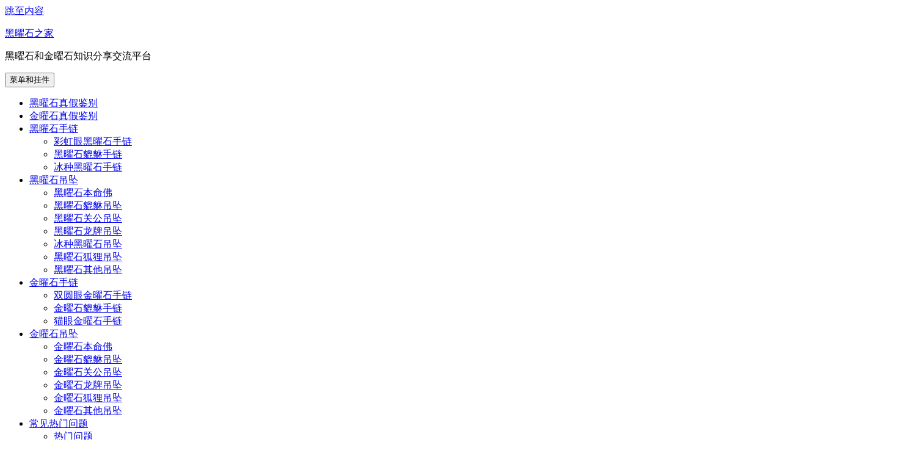

--- FILE ---
content_type: text/html; charset=UTF-8
request_url: https://www.hyshome.com/6548.html
body_size: 13381
content:
<!DOCTYPE html>
<html lang="zh-Hans" class="no-js">
<head>
	<meta charset="UTF-8">
	<meta name="viewport" content="width=device-width">
	<link rel="profile" href="https://gmpg.org/xfn/11">
	<link rel="pingback" href="https://www.hyshome.com/xmlrpc.php">
	<script>(function(html){html.className = html.className.replace(/\bno-js\b/,'js')})(document.documentElement);</script>
<title>龙龟的风水作用 &#8211; 黑曜石之家</title>
<meta name='robots' content='max-image-preview:large' />
<link rel="alternate" type="application/rss+xml" title="黑曜石之家 &raquo; Feed" href="https://www.hyshome.com/feed" />
<link rel="alternate" type="application/rss+xml" title="黑曜石之家 &raquo; 评论 Feed" href="https://www.hyshome.com/comments/feed" />
<link rel="alternate" type="application/rss+xml" title="黑曜石之家 &raquo; 龙龟的风水作用 评论 Feed" href="https://www.hyshome.com/6548.html/feed" />
<script>
window._wpemojiSettings = {"baseUrl":"https:\/\/s.w.org\/images\/core\/emoji\/15.0.3\/72x72\/","ext":".png","svgUrl":"https:\/\/s.w.org\/images\/core\/emoji\/15.0.3\/svg\/","svgExt":".svg","source":{"concatemoji":"https:\/\/www.hyshome.com\/wp-includes\/js\/wp-emoji-release.min.js?ver=6.5.7"}};
/*! This file is auto-generated */
!function(i,n){var o,s,e;function c(e){try{var t={supportTests:e,timestamp:(new Date).valueOf()};sessionStorage.setItem(o,JSON.stringify(t))}catch(e){}}function p(e,t,n){e.clearRect(0,0,e.canvas.width,e.canvas.height),e.fillText(t,0,0);var t=new Uint32Array(e.getImageData(0,0,e.canvas.width,e.canvas.height).data),r=(e.clearRect(0,0,e.canvas.width,e.canvas.height),e.fillText(n,0,0),new Uint32Array(e.getImageData(0,0,e.canvas.width,e.canvas.height).data));return t.every(function(e,t){return e===r[t]})}function u(e,t,n){switch(t){case"flag":return n(e,"\ud83c\udff3\ufe0f\u200d\u26a7\ufe0f","\ud83c\udff3\ufe0f\u200b\u26a7\ufe0f")?!1:!n(e,"\ud83c\uddfa\ud83c\uddf3","\ud83c\uddfa\u200b\ud83c\uddf3")&&!n(e,"\ud83c\udff4\udb40\udc67\udb40\udc62\udb40\udc65\udb40\udc6e\udb40\udc67\udb40\udc7f","\ud83c\udff4\u200b\udb40\udc67\u200b\udb40\udc62\u200b\udb40\udc65\u200b\udb40\udc6e\u200b\udb40\udc67\u200b\udb40\udc7f");case"emoji":return!n(e,"\ud83d\udc26\u200d\u2b1b","\ud83d\udc26\u200b\u2b1b")}return!1}function f(e,t,n){var r="undefined"!=typeof WorkerGlobalScope&&self instanceof WorkerGlobalScope?new OffscreenCanvas(300,150):i.createElement("canvas"),a=r.getContext("2d",{willReadFrequently:!0}),o=(a.textBaseline="top",a.font="600 32px Arial",{});return e.forEach(function(e){o[e]=t(a,e,n)}),o}function t(e){var t=i.createElement("script");t.src=e,t.defer=!0,i.head.appendChild(t)}"undefined"!=typeof Promise&&(o="wpEmojiSettingsSupports",s=["flag","emoji"],n.supports={everything:!0,everythingExceptFlag:!0},e=new Promise(function(e){i.addEventListener("DOMContentLoaded",e,{once:!0})}),new Promise(function(t){var n=function(){try{var e=JSON.parse(sessionStorage.getItem(o));if("object"==typeof e&&"number"==typeof e.timestamp&&(new Date).valueOf()<e.timestamp+604800&&"object"==typeof e.supportTests)return e.supportTests}catch(e){}return null}();if(!n){if("undefined"!=typeof Worker&&"undefined"!=typeof OffscreenCanvas&&"undefined"!=typeof URL&&URL.createObjectURL&&"undefined"!=typeof Blob)try{var e="postMessage("+f.toString()+"("+[JSON.stringify(s),u.toString(),p.toString()].join(",")+"));",r=new Blob([e],{type:"text/javascript"}),a=new Worker(URL.createObjectURL(r),{name:"wpTestEmojiSupports"});return void(a.onmessage=function(e){c(n=e.data),a.terminate(),t(n)})}catch(e){}c(n=f(s,u,p))}t(n)}).then(function(e){for(var t in e)n.supports[t]=e[t],n.supports.everything=n.supports.everything&&n.supports[t],"flag"!==t&&(n.supports.everythingExceptFlag=n.supports.everythingExceptFlag&&n.supports[t]);n.supports.everythingExceptFlag=n.supports.everythingExceptFlag&&!n.supports.flag,n.DOMReady=!1,n.readyCallback=function(){n.DOMReady=!0}}).then(function(){return e}).then(function(){var e;n.supports.everything||(n.readyCallback(),(e=n.source||{}).concatemoji?t(e.concatemoji):e.wpemoji&&e.twemoji&&(t(e.twemoji),t(e.wpemoji)))}))}((window,document),window._wpemojiSettings);
</script>
<style id='wp-emoji-styles-inline-css'>

	img.wp-smiley, img.emoji {
		display: inline !important;
		border: none !important;
		box-shadow: none !important;
		height: 1em !important;
		width: 1em !important;
		margin: 0 0.07em !important;
		vertical-align: -0.1em !important;
		background: none !important;
		padding: 0 !important;
	}
</style>
<link rel='stylesheet' id='wp-block-library-css' href='https://www.hyshome.com/wp-includes/css/dist/block-library/style.min.css?ver=6.5.7' media='all' />
<style id='wp-block-library-theme-inline-css'>
.wp-block-audio figcaption{color:#555;font-size:13px;text-align:center}.is-dark-theme .wp-block-audio figcaption{color:#ffffffa6}.wp-block-audio{margin:0 0 1em}.wp-block-code{border:1px solid #ccc;border-radius:4px;font-family:Menlo,Consolas,monaco,monospace;padding:.8em 1em}.wp-block-embed figcaption{color:#555;font-size:13px;text-align:center}.is-dark-theme .wp-block-embed figcaption{color:#ffffffa6}.wp-block-embed{margin:0 0 1em}.blocks-gallery-caption{color:#555;font-size:13px;text-align:center}.is-dark-theme .blocks-gallery-caption{color:#ffffffa6}.wp-block-image figcaption{color:#555;font-size:13px;text-align:center}.is-dark-theme .wp-block-image figcaption{color:#ffffffa6}.wp-block-image{margin:0 0 1em}.wp-block-pullquote{border-bottom:4px solid;border-top:4px solid;color:currentColor;margin-bottom:1.75em}.wp-block-pullquote cite,.wp-block-pullquote footer,.wp-block-pullquote__citation{color:currentColor;font-size:.8125em;font-style:normal;text-transform:uppercase}.wp-block-quote{border-left:.25em solid;margin:0 0 1.75em;padding-left:1em}.wp-block-quote cite,.wp-block-quote footer{color:currentColor;font-size:.8125em;font-style:normal;position:relative}.wp-block-quote.has-text-align-right{border-left:none;border-right:.25em solid;padding-left:0;padding-right:1em}.wp-block-quote.has-text-align-center{border:none;padding-left:0}.wp-block-quote.is-large,.wp-block-quote.is-style-large,.wp-block-quote.is-style-plain{border:none}.wp-block-search .wp-block-search__label{font-weight:700}.wp-block-search__button{border:1px solid #ccc;padding:.375em .625em}:where(.wp-block-group.has-background){padding:1.25em 2.375em}.wp-block-separator.has-css-opacity{opacity:.4}.wp-block-separator{border:none;border-bottom:2px solid;margin-left:auto;margin-right:auto}.wp-block-separator.has-alpha-channel-opacity{opacity:1}.wp-block-separator:not(.is-style-wide):not(.is-style-dots){width:100px}.wp-block-separator.has-background:not(.is-style-dots){border-bottom:none;height:1px}.wp-block-separator.has-background:not(.is-style-wide):not(.is-style-dots){height:2px}.wp-block-table{margin:0 0 1em}.wp-block-table td,.wp-block-table th{word-break:normal}.wp-block-table figcaption{color:#555;font-size:13px;text-align:center}.is-dark-theme .wp-block-table figcaption{color:#ffffffa6}.wp-block-video figcaption{color:#555;font-size:13px;text-align:center}.is-dark-theme .wp-block-video figcaption{color:#ffffffa6}.wp-block-video{margin:0 0 1em}.wp-block-template-part.has-background{margin-bottom:0;margin-top:0;padding:1.25em 2.375em}
</style>
<style id='classic-theme-styles-inline-css'>
/*! This file is auto-generated */
.wp-block-button__link{color:#fff;background-color:#32373c;border-radius:9999px;box-shadow:none;text-decoration:none;padding:calc(.667em + 2px) calc(1.333em + 2px);font-size:1.125em}.wp-block-file__button{background:#32373c;color:#fff;text-decoration:none}
</style>
<style id='global-styles-inline-css'>
body{--wp--preset--color--black: #000000;--wp--preset--color--cyan-bluish-gray: #abb8c3;--wp--preset--color--white: #fff;--wp--preset--color--pale-pink: #f78da7;--wp--preset--color--vivid-red: #cf2e2e;--wp--preset--color--luminous-vivid-orange: #ff6900;--wp--preset--color--luminous-vivid-amber: #fcb900;--wp--preset--color--light-green-cyan: #7bdcb5;--wp--preset--color--vivid-green-cyan: #00d084;--wp--preset--color--pale-cyan-blue: #8ed1fc;--wp--preset--color--vivid-cyan-blue: #0693e3;--wp--preset--color--vivid-purple: #9b51e0;--wp--preset--color--dark-gray: #111;--wp--preset--color--light-gray: #f1f1f1;--wp--preset--color--yellow: #f4ca16;--wp--preset--color--dark-brown: #352712;--wp--preset--color--medium-pink: #e53b51;--wp--preset--color--light-pink: #ffe5d1;--wp--preset--color--dark-purple: #2e2256;--wp--preset--color--purple: #674970;--wp--preset--color--blue-gray: #22313f;--wp--preset--color--bright-blue: #55c3dc;--wp--preset--color--light-blue: #e9f2f9;--wp--preset--gradient--vivid-cyan-blue-to-vivid-purple: linear-gradient(135deg,rgba(6,147,227,1) 0%,rgb(155,81,224) 100%);--wp--preset--gradient--light-green-cyan-to-vivid-green-cyan: linear-gradient(135deg,rgb(122,220,180) 0%,rgb(0,208,130) 100%);--wp--preset--gradient--luminous-vivid-amber-to-luminous-vivid-orange: linear-gradient(135deg,rgba(252,185,0,1) 0%,rgba(255,105,0,1) 100%);--wp--preset--gradient--luminous-vivid-orange-to-vivid-red: linear-gradient(135deg,rgba(255,105,0,1) 0%,rgb(207,46,46) 100%);--wp--preset--gradient--very-light-gray-to-cyan-bluish-gray: linear-gradient(135deg,rgb(238,238,238) 0%,rgb(169,184,195) 100%);--wp--preset--gradient--cool-to-warm-spectrum: linear-gradient(135deg,rgb(74,234,220) 0%,rgb(151,120,209) 20%,rgb(207,42,186) 40%,rgb(238,44,130) 60%,rgb(251,105,98) 80%,rgb(254,248,76) 100%);--wp--preset--gradient--blush-light-purple: linear-gradient(135deg,rgb(255,206,236) 0%,rgb(152,150,240) 100%);--wp--preset--gradient--blush-bordeaux: linear-gradient(135deg,rgb(254,205,165) 0%,rgb(254,45,45) 50%,rgb(107,0,62) 100%);--wp--preset--gradient--luminous-dusk: linear-gradient(135deg,rgb(255,203,112) 0%,rgb(199,81,192) 50%,rgb(65,88,208) 100%);--wp--preset--gradient--pale-ocean: linear-gradient(135deg,rgb(255,245,203) 0%,rgb(182,227,212) 50%,rgb(51,167,181) 100%);--wp--preset--gradient--electric-grass: linear-gradient(135deg,rgb(202,248,128) 0%,rgb(113,206,126) 100%);--wp--preset--gradient--midnight: linear-gradient(135deg,rgb(2,3,129) 0%,rgb(40,116,252) 100%);--wp--preset--gradient--dark-gray-gradient-gradient: linear-gradient(90deg, rgba(17,17,17,1) 0%, rgba(42,42,42,1) 100%);--wp--preset--gradient--light-gray-gradient: linear-gradient(90deg, rgba(241,241,241,1) 0%, rgba(215,215,215,1) 100%);--wp--preset--gradient--white-gradient: linear-gradient(90deg, rgba(255,255,255,1) 0%, rgba(230,230,230,1) 100%);--wp--preset--gradient--yellow-gradient: linear-gradient(90deg, rgba(244,202,22,1) 0%, rgba(205,168,10,1) 100%);--wp--preset--gradient--dark-brown-gradient: linear-gradient(90deg, rgba(53,39,18,1) 0%, rgba(91,67,31,1) 100%);--wp--preset--gradient--medium-pink-gradient: linear-gradient(90deg, rgba(229,59,81,1) 0%, rgba(209,28,51,1) 100%);--wp--preset--gradient--light-pink-gradient: linear-gradient(90deg, rgba(255,229,209,1) 0%, rgba(255,200,158,1) 100%);--wp--preset--gradient--dark-purple-gradient: linear-gradient(90deg, rgba(46,34,86,1) 0%, rgba(66,48,123,1) 100%);--wp--preset--gradient--purple-gradient: linear-gradient(90deg, rgba(103,73,112,1) 0%, rgba(131,93,143,1) 100%);--wp--preset--gradient--blue-gray-gradient: linear-gradient(90deg, rgba(34,49,63,1) 0%, rgba(52,75,96,1) 100%);--wp--preset--gradient--bright-blue-gradient: linear-gradient(90deg, rgba(85,195,220,1) 0%, rgba(43,180,211,1) 100%);--wp--preset--gradient--light-blue-gradient: linear-gradient(90deg, rgba(233,242,249,1) 0%, rgba(193,218,238,1) 100%);--wp--preset--font-size--small: 13px;--wp--preset--font-size--medium: 20px;--wp--preset--font-size--large: 36px;--wp--preset--font-size--x-large: 42px;--wp--preset--spacing--20: 0.44rem;--wp--preset--spacing--30: 0.67rem;--wp--preset--spacing--40: 1rem;--wp--preset--spacing--50: 1.5rem;--wp--preset--spacing--60: 2.25rem;--wp--preset--spacing--70: 3.38rem;--wp--preset--spacing--80: 5.06rem;--wp--preset--shadow--natural: 6px 6px 9px rgba(0, 0, 0, 0.2);--wp--preset--shadow--deep: 12px 12px 50px rgba(0, 0, 0, 0.4);--wp--preset--shadow--sharp: 6px 6px 0px rgba(0, 0, 0, 0.2);--wp--preset--shadow--outlined: 6px 6px 0px -3px rgba(255, 255, 255, 1), 6px 6px rgba(0, 0, 0, 1);--wp--preset--shadow--crisp: 6px 6px 0px rgba(0, 0, 0, 1);}:where(.is-layout-flex){gap: 0.5em;}:where(.is-layout-grid){gap: 0.5em;}body .is-layout-flex{display: flex;}body .is-layout-flex{flex-wrap: wrap;align-items: center;}body .is-layout-flex > *{margin: 0;}body .is-layout-grid{display: grid;}body .is-layout-grid > *{margin: 0;}:where(.wp-block-columns.is-layout-flex){gap: 2em;}:where(.wp-block-columns.is-layout-grid){gap: 2em;}:where(.wp-block-post-template.is-layout-flex){gap: 1.25em;}:where(.wp-block-post-template.is-layout-grid){gap: 1.25em;}.has-black-color{color: var(--wp--preset--color--black) !important;}.has-cyan-bluish-gray-color{color: var(--wp--preset--color--cyan-bluish-gray) !important;}.has-white-color{color: var(--wp--preset--color--white) !important;}.has-pale-pink-color{color: var(--wp--preset--color--pale-pink) !important;}.has-vivid-red-color{color: var(--wp--preset--color--vivid-red) !important;}.has-luminous-vivid-orange-color{color: var(--wp--preset--color--luminous-vivid-orange) !important;}.has-luminous-vivid-amber-color{color: var(--wp--preset--color--luminous-vivid-amber) !important;}.has-light-green-cyan-color{color: var(--wp--preset--color--light-green-cyan) !important;}.has-vivid-green-cyan-color{color: var(--wp--preset--color--vivid-green-cyan) !important;}.has-pale-cyan-blue-color{color: var(--wp--preset--color--pale-cyan-blue) !important;}.has-vivid-cyan-blue-color{color: var(--wp--preset--color--vivid-cyan-blue) !important;}.has-vivid-purple-color{color: var(--wp--preset--color--vivid-purple) !important;}.has-black-background-color{background-color: var(--wp--preset--color--black) !important;}.has-cyan-bluish-gray-background-color{background-color: var(--wp--preset--color--cyan-bluish-gray) !important;}.has-white-background-color{background-color: var(--wp--preset--color--white) !important;}.has-pale-pink-background-color{background-color: var(--wp--preset--color--pale-pink) !important;}.has-vivid-red-background-color{background-color: var(--wp--preset--color--vivid-red) !important;}.has-luminous-vivid-orange-background-color{background-color: var(--wp--preset--color--luminous-vivid-orange) !important;}.has-luminous-vivid-amber-background-color{background-color: var(--wp--preset--color--luminous-vivid-amber) !important;}.has-light-green-cyan-background-color{background-color: var(--wp--preset--color--light-green-cyan) !important;}.has-vivid-green-cyan-background-color{background-color: var(--wp--preset--color--vivid-green-cyan) !important;}.has-pale-cyan-blue-background-color{background-color: var(--wp--preset--color--pale-cyan-blue) !important;}.has-vivid-cyan-blue-background-color{background-color: var(--wp--preset--color--vivid-cyan-blue) !important;}.has-vivid-purple-background-color{background-color: var(--wp--preset--color--vivid-purple) !important;}.has-black-border-color{border-color: var(--wp--preset--color--black) !important;}.has-cyan-bluish-gray-border-color{border-color: var(--wp--preset--color--cyan-bluish-gray) !important;}.has-white-border-color{border-color: var(--wp--preset--color--white) !important;}.has-pale-pink-border-color{border-color: var(--wp--preset--color--pale-pink) !important;}.has-vivid-red-border-color{border-color: var(--wp--preset--color--vivid-red) !important;}.has-luminous-vivid-orange-border-color{border-color: var(--wp--preset--color--luminous-vivid-orange) !important;}.has-luminous-vivid-amber-border-color{border-color: var(--wp--preset--color--luminous-vivid-amber) !important;}.has-light-green-cyan-border-color{border-color: var(--wp--preset--color--light-green-cyan) !important;}.has-vivid-green-cyan-border-color{border-color: var(--wp--preset--color--vivid-green-cyan) !important;}.has-pale-cyan-blue-border-color{border-color: var(--wp--preset--color--pale-cyan-blue) !important;}.has-vivid-cyan-blue-border-color{border-color: var(--wp--preset--color--vivid-cyan-blue) !important;}.has-vivid-purple-border-color{border-color: var(--wp--preset--color--vivid-purple) !important;}.has-vivid-cyan-blue-to-vivid-purple-gradient-background{background: var(--wp--preset--gradient--vivid-cyan-blue-to-vivid-purple) !important;}.has-light-green-cyan-to-vivid-green-cyan-gradient-background{background: var(--wp--preset--gradient--light-green-cyan-to-vivid-green-cyan) !important;}.has-luminous-vivid-amber-to-luminous-vivid-orange-gradient-background{background: var(--wp--preset--gradient--luminous-vivid-amber-to-luminous-vivid-orange) !important;}.has-luminous-vivid-orange-to-vivid-red-gradient-background{background: var(--wp--preset--gradient--luminous-vivid-orange-to-vivid-red) !important;}.has-very-light-gray-to-cyan-bluish-gray-gradient-background{background: var(--wp--preset--gradient--very-light-gray-to-cyan-bluish-gray) !important;}.has-cool-to-warm-spectrum-gradient-background{background: var(--wp--preset--gradient--cool-to-warm-spectrum) !important;}.has-blush-light-purple-gradient-background{background: var(--wp--preset--gradient--blush-light-purple) !important;}.has-blush-bordeaux-gradient-background{background: var(--wp--preset--gradient--blush-bordeaux) !important;}.has-luminous-dusk-gradient-background{background: var(--wp--preset--gradient--luminous-dusk) !important;}.has-pale-ocean-gradient-background{background: var(--wp--preset--gradient--pale-ocean) !important;}.has-electric-grass-gradient-background{background: var(--wp--preset--gradient--electric-grass) !important;}.has-midnight-gradient-background{background: var(--wp--preset--gradient--midnight) !important;}.has-small-font-size{font-size: var(--wp--preset--font-size--small) !important;}.has-medium-font-size{font-size: var(--wp--preset--font-size--medium) !important;}.has-large-font-size{font-size: var(--wp--preset--font-size--large) !important;}.has-x-large-font-size{font-size: var(--wp--preset--font-size--x-large) !important;}
.wp-block-navigation a:where(:not(.wp-element-button)){color: inherit;}
:where(.wp-block-post-template.is-layout-flex){gap: 1.25em;}:where(.wp-block-post-template.is-layout-grid){gap: 1.25em;}
:where(.wp-block-columns.is-layout-flex){gap: 2em;}:where(.wp-block-columns.is-layout-grid){gap: 2em;}
.wp-block-pullquote{font-size: 1.5em;line-height: 1.6;}
</style>
<link rel='stylesheet' id='twentyfifteen-fonts-css' href='https://www.hyshome.com/wp-content/themes/twentyfifteen/assets/fonts/noto-sans-plus-noto-serif-plus-inconsolata.css?ver=20230328' media='all' />
<link rel='stylesheet' id='genericons-css' href='https://www.hyshome.com/wp-content/themes/twentyfifteen/genericons/genericons.css?ver=20201026' media='all' />
<link rel='stylesheet' id='twentyfifteen-style-css' href='https://www.hyshome.com/wp-content/themes/twentyfifteen/style.css?ver=20240716' media='all' />
<link rel='stylesheet' id='twentyfifteen-block-style-css' href='https://www.hyshome.com/wp-content/themes/twentyfifteen/css/blocks.css?ver=20240609' media='all' />
<script src="https://www.hyshome.com/wp-includes/js/jquery/jquery.min.js?ver=3.7.1" id="jquery-core-js"></script>
<script src="https://www.hyshome.com/wp-includes/js/jquery/jquery-migrate.min.js?ver=3.4.1" id="jquery-migrate-js"></script>
<script id="twentyfifteen-script-js-extra">
var screenReaderText = {"expand":"<span class=\"screen-reader-text\">\u5c55\u5f00\u5b50\u83dc\u5355<\/span>","collapse":"<span class=\"screen-reader-text\">\u6298\u53e0\u5b50\u83dc\u5355<\/span>"};
</script>
<script src="https://www.hyshome.com/wp-content/themes/twentyfifteen/js/functions.js?ver=20221101" id="twentyfifteen-script-js" defer data-wp-strategy="defer"></script>
<link rel="https://api.w.org/" href="https://www.hyshome.com/wp-json/" /><link rel="alternate" type="application/json" href="https://www.hyshome.com/wp-json/wp/v2/posts/6548" /><link rel="EditURI" type="application/rsd+xml" title="RSD" href="https://www.hyshome.com/xmlrpc.php?rsd" />
<meta name="generator" content="WordPress 6.5.7" />
<link rel="canonical" href="https://www.hyshome.com/6548.html" />
<link rel='shortlink' href='https://www.hyshome.com/?p=6548' />
<link rel="alternate" type="application/json+oembed" href="https://www.hyshome.com/wp-json/oembed/1.0/embed?url=https%3A%2F%2Fwww.hyshome.com%2F6548.html" />
<link rel="alternate" type="text/xml+oembed" href="https://www.hyshome.com/wp-json/oembed/1.0/embed?url=https%3A%2F%2Fwww.hyshome.com%2F6548.html&#038;format=xml" />



<script>
var _hmt = _hmt || [];
(function() {
  var hm = document.createElement("script");
  hm.src = "https://hm.baidu.com/hm.js?5bd5a7d0772f28bd60719d999501dddc";
  var s = document.getElementsByTagName("script")[0]; 
  s.parentNode.insertBefore(hm, s);
})();
</script>





</head>

<body class="post-template-default single single-post postid-6548 single-format-standard wp-embed-responsive">
<div id="page" class="hfeed site">
	<a class="skip-link screen-reader-text" href="#content">
		跳至内容	</a>

	<div id="sidebar" class="sidebar">
		<header id="masthead" class="site-header">
			<div class="site-branding">
										<p class="site-title"><a href="https://www.hyshome.com/" rel="home">黑曜石之家</a></p>
												<p class="site-description">黑曜石和金曜石知识分享交流平台</p>
										<button class="secondary-toggle">菜单和挂件</button>
			</div><!-- .site-branding -->
		</header><!-- .site-header -->

			<div id="secondary" class="secondary">

					<nav id="site-navigation" class="main-navigation">
				<div class="menu-%e9%a6%96%e9%a1%b5-container"><ul id="menu-%e9%a6%96%e9%a1%b5" class="nav-menu"><li id="menu-item-9617" class="menu-item menu-item-type-custom menu-item-object-custom menu-item-9617"><a href="http://www.hyshome.com/hysidentify">黑曜石真假鉴别</a></li>
<li id="menu-item-186" class="menu-item menu-item-type-taxonomy menu-item-object-category menu-item-186"><a href="https://www.hyshome.com/jysjbff">金曜石真假鉴别</a></li>
<li id="menu-item-97" class="menu-item menu-item-type-taxonomy menu-item-object-category menu-item-has-children menu-item-97"><a href="https://www.hyshome.com/hyssl">黑曜石手链</a>
<ul class="sub-menu">
	<li id="menu-item-177" class="menu-item menu-item-type-taxonomy menu-item-object-category menu-item-177"><a href="https://www.hyshome.com/hyssl/chyhyssl">彩虹眼黑曜石手链</a></li>
	<li id="menu-item-163" class="menu-item menu-item-type-taxonomy menu-item-object-category menu-item-163"><a href="https://www.hyshome.com/hyssl/hyspxsl">黑曜石貔貅手链</a></li>
	<li id="menu-item-162" class="menu-item menu-item-type-taxonomy menu-item-object-category menu-item-162"><a href="https://www.hyshome.com/hyssl/bzhyssl">冰种黑曜石手链</a></li>
</ul>
</li>
<li id="menu-item-98" class="menu-item menu-item-type-taxonomy menu-item-object-category current-post-ancestor menu-item-has-children menu-item-98"><a href="https://www.hyshome.com/hysdz">黑曜石吊坠</a>
<ul class="sub-menu">
	<li id="menu-item-158" class="menu-item menu-item-type-taxonomy menu-item-object-category menu-item-158"><a href="https://www.hyshome.com/hysdz/hysbmf">黑曜石本命佛</a></li>
	<li id="menu-item-160" class="menu-item menu-item-type-taxonomy menu-item-object-category menu-item-160"><a href="https://www.hyshome.com/hysdz/hyspxdz">黑曜石貔貅吊坠</a></li>
	<li id="menu-item-156" class="menu-item menu-item-type-taxonomy menu-item-object-category current-post-ancestor current-menu-parent current-post-parent menu-item-156"><a href="https://www.hyshome.com/hysdz/hysggdz">黑曜石关公吊坠</a></li>
	<li id="menu-item-161" class="menu-item menu-item-type-taxonomy menu-item-object-category menu-item-161"><a href="https://www.hyshome.com/hysdz/hyslpdz">黑曜石龙牌吊坠</a></li>
	<li id="menu-item-155" class="menu-item menu-item-type-taxonomy menu-item-object-category menu-item-155"><a href="https://www.hyshome.com/hysdz/bzhysdz">冰种黑曜石吊坠</a></li>
	<li id="menu-item-159" class="menu-item menu-item-type-taxonomy menu-item-object-category menu-item-159"><a href="https://www.hyshome.com/hysdz/hyshldz">黑曜石狐狸吊坠</a></li>
	<li id="menu-item-157" class="menu-item menu-item-type-taxonomy menu-item-object-category menu-item-157"><a href="https://www.hyshome.com/hysdz/hysqtdz">黑曜石其他吊坠</a></li>
</ul>
</li>
<li id="menu-item-100" class="menu-item menu-item-type-taxonomy menu-item-object-category menu-item-has-children menu-item-100"><a href="https://www.hyshome.com/jyssl">金曜石手链</a>
<ul class="sub-menu">
	<li id="menu-item-199" class="menu-item menu-item-type-taxonomy menu-item-object-category menu-item-199"><a href="https://www.hyshome.com/jyssl/syyjyssl">双圆眼金曜石手链</a></li>
	<li id="menu-item-171" class="menu-item menu-item-type-taxonomy menu-item-object-category menu-item-171"><a href="https://www.hyshome.com/jyssl/jyspxsl">金曜石貔貅手链</a></li>
	<li id="menu-item-170" class="menu-item menu-item-type-taxonomy menu-item-object-category menu-item-170"><a href="https://www.hyshome.com/jyssl/myjyssl">猫眼金曜石手链</a></li>
</ul>
</li>
<li id="menu-item-99" class="menu-item menu-item-type-taxonomy menu-item-object-category menu-item-has-children menu-item-99"><a href="https://www.hyshome.com/jysdz">金曜石吊坠</a>
<ul class="sub-menu">
	<li id="menu-item-166" class="menu-item menu-item-type-taxonomy menu-item-object-category menu-item-166"><a href="https://www.hyshome.com/jysdz/jysbmf">金曜石本命佛</a></li>
	<li id="menu-item-168" class="menu-item menu-item-type-taxonomy menu-item-object-category menu-item-168"><a href="https://www.hyshome.com/jysdz/jyspxdz">金曜石貔貅吊坠</a></li>
	<li id="menu-item-164" class="menu-item menu-item-type-taxonomy menu-item-object-category menu-item-164"><a href="https://www.hyshome.com/jysdz/jysggdz">金曜石关公吊坠</a></li>
	<li id="menu-item-169" class="menu-item menu-item-type-taxonomy menu-item-object-category menu-item-169"><a href="https://www.hyshome.com/jysdz/jyslpdz">金曜石龙牌吊坠</a></li>
	<li id="menu-item-167" class="menu-item menu-item-type-taxonomy menu-item-object-category menu-item-167"><a href="https://www.hyshome.com/jysdz/jyshldz">金曜石狐狸吊坠</a></li>
	<li id="menu-item-165" class="menu-item menu-item-type-taxonomy menu-item-object-category menu-item-165"><a href="https://www.hyshome.com/jysdz/jysqtdz">金曜石其他吊坠</a></li>
</ul>
</li>
<li id="menu-item-196" class="menu-item menu-item-type-taxonomy menu-item-object-category menu-item-has-children menu-item-196"><a href="https://www.hyshome.com/cjrmwt">常见热门问题</a>
<ul class="sub-menu">
	<li id="menu-item-1363" class="menu-item menu-item-type-taxonomy menu-item-object-category menu-item-1363"><a href="https://www.hyshome.com/cjrmwt/qtrmwt">热门问题</a></li>
	<li id="menu-item-248" class="menu-item menu-item-type-taxonomy menu-item-object-category menu-item-248"><a href="https://www.hyshome.com/cjrmwt/pdzysx">黑曜石佩戴禁忌</a></li>
	<li id="menu-item-184" class="menu-item menu-item-type-taxonomy menu-item-object-category menu-item-184"><a href="https://www.hyshome.com/cjrmwt/hysxc">黑曜石消磁净化方法</a></li>
	<li id="menu-item-200" class="menu-item menu-item-type-taxonomy menu-item-object-category menu-item-200"><a href="https://www.hyshome.com/cjrmwt/jysxc">金曜石消磁净化方法</a></li>
	<li id="menu-item-198" class="menu-item menu-item-type-taxonomy menu-item-object-category menu-item-198"><a href="https://www.hyshome.com/cjrmwt/hysgnhzy">黑曜石的功能和作用</a></li>
	<li id="menu-item-197" class="menu-item menu-item-type-taxonomy menu-item-object-category menu-item-197"><a href="https://www.hyshome.com/cjrmwt/jysdgnhzy">金曜石的功能和作用</a></li>
</ul>
</li>
</ul></div>			</nav><!-- .main-navigation -->
		
		
					<div id="widget-area" class="widget-area" role="complementary">
				<aside id="search-2" class="widget widget_search"><form role="search" method="get" class="search-form" action="https://www.hyshome.com/">
				<label>
					<span class="screen-reader-text">搜索：</span>
					<input type="search" class="search-field" placeholder="搜索&hellip;" value="" name="s" />
				</label>
				<input type="submit" class="search-submit screen-reader-text" value="搜索" />
			</form></aside>
		<aside id="recent-posts-2" class="widget widget_recent_entries">
		<h2 class="widget-title">近期文章</h2><nav aria-label="近期文章">
		<ul>
											<li>
					<a href="https://www.hyshome.com/2418.html">10种手串文玩的寓意祈福</a>
									</li>
											<li>
					<a href="https://www.hyshome.com/2346.html">十二星座开运水晶 选择适合自己的守护石</a>
									</li>
											<li>
					<a href="https://www.hyshome.com/2342.html">水晶旺运的方法</a>
									</li>
											<li>
					<a href="https://www.hyshome.com/2352.html">水晶旺运的方法大全 快点分享吧</a>
									</li>
											<li>
					<a href="https://www.hyshome.com/2950.html">水晶与人体七脉轮的对应</a>
									</li>
					</ul>

		</nav></aside><aside id="archives-2" class="widget widget_archive"><h2 class="widget-title">归档</h2><nav aria-label="归档">
			<ul>
					<li><a href='https://www.hyshome.com/date/2023/05'>2023 年 5 月</a></li>
	<li><a href='https://www.hyshome.com/date/2021/06'>2021 年 6 月</a></li>
	<li><a href='https://www.hyshome.com/date/2021/05'>2021 年 5 月</a></li>
	<li><a href='https://www.hyshome.com/date/2021/04'>2021 年 4 月</a></li>
	<li><a href='https://www.hyshome.com/date/2021/03'>2021 年 3 月</a></li>
	<li><a href='https://www.hyshome.com/date/2021/02'>2021 年 2 月</a></li>
	<li><a href='https://www.hyshome.com/date/2021/01'>2021 年 1 月</a></li>
	<li><a href='https://www.hyshome.com/date/2020/12'>2020 年 12 月</a></li>
	<li><a href='https://www.hyshome.com/date/2020/11'>2020 年 11 月</a></li>
	<li><a href='https://www.hyshome.com/date/2020/10'>2020 年 10 月</a></li>
	<li><a href='https://www.hyshome.com/date/2020/09'>2020 年 9 月</a></li>
	<li><a href='https://www.hyshome.com/date/2020/08'>2020 年 8 月</a></li>
	<li><a href='https://www.hyshome.com/date/2020/07'>2020 年 7 月</a></li>
	<li><a href='https://www.hyshome.com/date/2019/11'>2019 年 11 月</a></li>
	<li><a href='https://www.hyshome.com/date/2019/10'>2019 年 10 月</a></li>
	<li><a href='https://www.hyshome.com/date/2019/09'>2019 年 9 月</a></li>
	<li><a href='https://www.hyshome.com/date/2019/04'>2019 年 4 月</a></li>
	<li><a href='https://www.hyshome.com/date/2019/01'>2019 年 1 月</a></li>
	<li><a href='https://www.hyshome.com/date/2018/12'>2018 年 12 月</a></li>
	<li><a href='https://www.hyshome.com/date/2018/11'>2018 年 11 月</a></li>
	<li><a href='https://www.hyshome.com/date/2018/08'>2018 年 8 月</a></li>
	<li><a href='https://www.hyshome.com/date/2018/07'>2018 年 7 月</a></li>
	<li><a href='https://www.hyshome.com/date/2018/06'>2018 年 6 月</a></li>
	<li><a href='https://www.hyshome.com/date/2018/05'>2018 年 5 月</a></li>
	<li><a href='https://www.hyshome.com/date/2018/04'>2018 年 4 月</a></li>
	<li><a href='https://www.hyshome.com/date/2018/03'>2018 年 3 月</a></li>
			</ul>

			</nav></aside><aside id="categories-2" class="widget widget_categories"><h2 class="widget-title">分类</h2><nav aria-label="分类">
			<ul>
					<li class="cat-item cat-item-1"><a href="https://www.hyshome.com/all">全部分类</a>
</li>
	<li class="cat-item cat-item-34"><a href="https://www.hyshome.com/hysdz/bzhysdz">冰种黑曜石吊坠</a>
</li>
	<li class="cat-item cat-item-24"><a href="https://www.hyshome.com/hyssl/bzhyssl">冰种黑曜石手链</a>
</li>
	<li class="cat-item cat-item-64"><a href="https://www.hyshome.com/jyssl/syyjyssl">双圆眼金曜石手链</a>
</li>
	<li class="cat-item cat-item-65"><a href="https://www.hyshome.com/cjrmwt">常见热门问题</a>
</li>
	<li class="cat-item cat-item-39"><a href="https://www.hyshome.com/hyssl/chyhyssl">彩虹眼黑曜石手链</a>
</li>
	<li class="cat-item cat-item-83"><a href="https://www.hyshome.com/cjrmwt/qtrmwt">热门问题</a>
</li>
	<li class="cat-item cat-item-25"><a href="https://www.hyshome.com/jyssl/myjyssl">猫眼金曜石手链</a>
</li>
	<li class="cat-item cat-item-97"><a href="https://www.hyshome.com/sp">视频</a>
</li>
	<li class="cat-item cat-item-33"><a href="https://www.hyshome.com/jysdz/jysggdz">金曜石关公吊坠</a>
</li>
	<li class="cat-item cat-item-37"><a href="https://www.hyshome.com/jysdz/jysqtdz">金曜石其他吊坠</a>
</li>
	<li class="cat-item cat-item-11"><a href="https://www.hyshome.com/jyssl">金曜石手链</a>
</li>
	<li class="cat-item cat-item-29"><a href="https://www.hyshome.com/jysdz/jysbmf">金曜石本命佛</a>
</li>
	<li class="cat-item cat-item-68"><a href="https://www.hyshome.com/cjrmwt/jysxc">金曜石消磁净化方法</a>
</li>
	<li class="cat-item cat-item-27"><a href="https://www.hyshome.com/jysdz/jyshldz">金曜石狐狸吊坠</a>
</li>
	<li class="cat-item cat-item-67"><a href="https://www.hyshome.com/cjrmwt/jysdgnhzy">金曜石的功能和作用</a>
</li>
	<li class="cat-item cat-item-62"><a href="https://www.hyshome.com/jysjbff">金曜石真假鉴别</a>
</li>
	<li class="cat-item cat-item-31"><a href="https://www.hyshome.com/jysdz/jyspxdz">金曜石貔貅吊坠</a>
</li>
	<li class="cat-item cat-item-23"><a href="https://www.hyshome.com/jyssl/jyspxsl">金曜石貔貅手链</a>
</li>
	<li class="cat-item cat-item-36"><a href="https://www.hyshome.com/jysdz/jyslpdz">金曜石龙牌吊坠</a>
</li>
	<li class="cat-item cat-item-80"><a href="https://www.hyshome.com/cjrmwt/pdzysx">黑曜石佩戴禁忌</a>
</li>
	<li class="cat-item cat-item-32"><a href="https://www.hyshome.com/hysdz/hysggdz">黑曜石关公吊坠</a>
</li>
	<li class="cat-item cat-item-38"><a href="https://www.hyshome.com/hysdz/hysqtdz">黑曜石其他吊坠</a>
</li>
	<li class="cat-item cat-item-28"><a href="https://www.hyshome.com/hysdz/hysbmf">黑曜石本命佛</a>
</li>
	<li class="cat-item cat-item-59"><a href="https://www.hyshome.com/cjrmwt/hysxc">黑曜石消磁净化方法</a>
</li>
	<li class="cat-item cat-item-26"><a href="https://www.hyshome.com/hysdz/hyshldz">黑曜石狐狸吊坠</a>
</li>
	<li class="cat-item cat-item-66"><a href="https://www.hyshome.com/cjrmwt/hysgnhzy">黑曜石的功能和作用</a>
</li>
	<li class="cat-item cat-item-61"><a href="https://www.hyshome.com/hysjbff">黑曜石真假鉴别</a>
</li>
	<li class="cat-item cat-item-30"><a href="https://www.hyshome.com/hysdz/hyspxdz">黑曜石貔貅吊坠</a>
</li>
	<li class="cat-item cat-item-22"><a href="https://www.hyshome.com/hyssl/hyspxsl">黑曜石貔貅手链</a>
</li>
	<li class="cat-item cat-item-35"><a href="https://www.hyshome.com/hysdz/hyslpdz">黑曜石龙牌吊坠</a>
</li>
			</ul>

			</nav></aside>			</div><!-- .widget-area -->
		
	</div><!-- .secondary -->

	</div><!-- .sidebar -->

	<div id="content" class="site-content">

	<div id="primary" class="content-area">
		<main id="main" class="site-main">

		
<article id="post-6548" class="post-6548 post type-post status-publish format-standard hentry category-hysggdz">
	
	<header class="entry-header">
		<h1 class="entry-title">龙龟的风水作用</h1>	</header><!-- .entry-header -->

	<div class="entry-content">
		<p>?龟的风水作用龟一直被认为是圣灵之物,因其龟壳上,竟有格数,分别有天地人三才、风水廿四山、十天干,十二地支,令人震惊。古代哲人行衰运,便在家中养龟,认为龟壳可挡灾。?</p>
<p>儒家所尊崇的“洛书”,传说就是“神龟”从洛水中背负出来的。龟与龙、凤、麒麟四者并称为“四灵”；与蛇合体称作“玄武”；玄武与青龙、白虎、朱雀合称为“四神”,代表着四个方位。它们是最大的神物和灵物,在古人的心目中也是最重要的吉祥物。龟是长寿的象征,家里摆放龟就好比摆放了吉祥,可以招来幸福。?另外,龟甲呈凸面镜状,可以弹击并化煞邪气。同样是灵兽,龙和凤凰的样貌使人感到威严和霸气,而龟由于动作缓慢,有时被当作愚钝的代名词。要知道中国自古就有一个成语叫“大智若愚”。?龟在风水手法中具有很柔和温暖的效果,特别适合有老人、幼儿和病人的家庭,将其放在老人或病人的枕头下面,可以吐纳吉祥的灵气。另外,还可以用龟来装饰佛坛以提高财运,此时,龟要放置在佛坛的左手边,尽可能用石制和水晶制,避免使用金属的。龙龟的历史和风水作用大禹治水时,有许多神奇的动物下凡帮助大禹为民排忧解难。其中最有名气的算是“龙龟”了,“龙龟”乃是神龙所生九子中的长子,他特别能负重,尤其能搬动重物,可移山倒海。传说他经常帮助大禹将挡住河道畅流的山整座背走。后来“龙龟”就成为“风水制化”中的圣物,而大禹从此也就成了一名“大风水师”了。又传说,“龙龟”背负着“河图洛书”,这样揭示了天地之数。龟背上第二圈有10块甲,象征十天干；中间一行有5块甲,象征五行；龟背外周即第一圈有24块甲,象征二十四节气；龟腹有12块甲,象征十二地支。所有这些象征,构成了一部易经,反映了中国古文化的精髓。“龙龟”其背坚硬无比,既能保护自身肉体,又能阻挡外来煞气。而尾尖也有破煞的功能。龙头为大吉祥有赐福的功用,不管“龙龟”设置的方位如何,总之记着龙头必须对着自己或向着屋内,就能发挥它的效用。如果将“龙龟”作为一种逢凶化吉,避邪、化煞的吉祥物,应用黑曜石雕刻的为好,因为黑色能吸收煞气,后劲特别强,用来克制外来不良的气息、镇宅十分有效。黑曜石雕成的“龙龟”属纯阳之物,视为风水制化的圣物,能克险、避邪、化冲、挡煞、制煞、解厄,特别是龙头是赐福和制化中的强者。若是将“龙龟”用来祈福、许愿等用途的,应用各类其他水晶宝石,如粉晶、紫晶、东菱玉、白水晶、黄玉、发晶等等的水晶宝石为好。 若能用“龙龟”布阵,化解居室和办公室风水上的各种问题,效果更佳:1、大件的“龙龟”设置在公司的办公室中,能化解是非口舌,但龙头一定要对向自己,即赐福自己。经常学习“龙龟”沉着内敛应付外界负性能量的精神,恰当的时机你就能出头,这叫“飞龙在天”,扬眉吐气。2、如果发现自己事事出现问题,这是人生的低潮期,运气处于低谷,你应该用红布包着一只小龙龟放在口袋里,这是旺气,能帮助你尽快离开低谷,重新发展事业。3、如果你是当年犯太岁、犯冲、可以戴上一只小小的龙龟,让它帮助你吸收身上的负性能量,有改运之效。4、由于一些人过于敏感,总觉得背后有人说坏话,整天疑神疑鬼。解决问题的办法：身上配戴一只小龙龟来强化自己的气场,安神定智,稳定情绪,安心工作。5、容易犯官司的人,假如你真的没有问题,而是小人在背后搞是非的,最好身上戴只小龙龟,可以化解厄运,增强自身气场,逢凶化吉。如果真的是自己的问题,配戴小龙龟也能激发出勇气,坦承求和,使大事化小,小事化了,把问题化解到最低限度。6、如果您是医生、护士或者您经常出入负性能量场的地方,最好身上佩戴一只小龙龟,它可以帮助你强化自身气场,能保护你,不让负性能量入侵,达到避邪化煞的作用。7、将龙龟与黄玉元宝放在一起,是旺财运的极佳摆设品,如摆放在财神或关羽像的旁边,则可以提高能效,如果将自己的生肖摆件与其放在一起,可助你心想事成。龙龟,我师传的方法主要是用来催财的．但是使用龙龟的也有其特定的条件．要根据宫位推算,适不适合放置龙龟．但是使用比较少．使用前还需要开光！这是很关键的！但是开光的学问也很讲究,不小心容易会被骗,或者开光的法力不够,开出的不够威力,也容易被其他灵体之类附上．我们在使用龙龟的过程中,还以注意配合风水轮和养鱼等方法的配合,才能将威力发挥到最大,这些还需要通过房子的坐向和具体的情况来进行推算。催财是需要谨慎的,不然一旦摆设错误,可能带来损失。有兴趣的朋友,可以提供准确的房子平面图,说明周围的环境,确定坐向周天度数后,可提供改善财运的建议。九子，其一为龟，龙龟就是传说中龙的第九子。龙龟为瑞兽的一种，主吉祥。为解灾化煞、增强人缘、多逢贵人最强之风水宝器。它有龙头龟身的外形，风水学上有四灵祥瑞，这四灵祥瑞指的是：龙、凤、麒麟、龟，而龙龟是龙和龟的结合物，因此更具有灵瑞之气。　　(龙可以化小人、增加贵人运与人缘；龙龟的愚意是长寿与健康，还可化阴煞、斗三煞，最重要的还可增加财气。龙龟放在财位可催财，放在三煞位或水气较重之地最有效，风水学有云：“要快发，斗三煞”。 水气重之风水位主是非口舌，龙龟在位能化解口舌兼加强人缘。头要朝内，放在女士床头可以把老公招回来。摆放在书桌上或者书架中，化解小人，多招贵人。?　　其使用方法：一般将龙龟放在老人的卧室和办公室的办公桌上。特别是在工作中如果不顺，受到小人排挤或上司不喜的情况下，择其时日，在办公桌上放一只龙龟，则会得到贵人相帮和上司的赏识，工作上会很顺利。除了在公司摆放之外，同时在家里客庭里也摆放一只，可以相得益彰，发挥更大的作用。有部份龙龟法器之背部是活动的，可将之掀起，放入茶叶及米粒，可加强其效应。)?</p>
</p>
<figure style="width: 1440px" class="wp-caption aligncenter"><img fetchpriority="high" decoding="async" src="/wp-content/uploads/static/hysdz/caishen/B9vE83XqJ4iKff9n9x57.jpg" alt="强光照射下的黑曜石财神" width="1440" height="1440" /><figcaption class="wp-caption-text">强光照射下的黑曜石财神</figcaption></figure>
	</div><!-- .entry-content -->

	
	<footer class="entry-footer">
		<span class="posted-on"><span class="screen-reader-text">发布于 </span><a href="https://www.hyshome.com/6548.html" rel="bookmark"><time class="entry-date published updated" datetime="2021-05-05T09:11:13+08:00">2021年5月5日</time></a></span><span class="byline"><span class="author vcard"><span class="screen-reader-text">作者 </span><a class="url fn n" href="https://www.hyshome.com/author/admin">editor</a></span></span><span class="cat-links"><span class="screen-reader-text">分类 </span><a href="https://www.hyshome.com/hysdz/hysggdz" rel="category tag">黑曜石关公吊坠</a></span>			</footer><!-- .entry-footer -->

</article><!-- #post-6548 -->

<div id="comments" class="comments-area">

	
	
		<div id="respond" class="comment-respond">
		<h3 id="reply-title" class="comment-reply-title">发表回复 <small><a rel="nofollow" id="cancel-comment-reply-link" href="/6548.html#respond" style="display:none;">取消回复</a></small></h3><p class="must-log-in">要发表评论，您必须先<a href="https://www.hyshome.com/wp-login.php?redirect_to=https%3A%2F%2Fwww.hyshome.com%2F6548.html">登录</a>。</p>	</div><!-- #respond -->
	
</div><!-- .comments-area -->

	<nav class="navigation post-navigation" aria-label="文章">
		<h2 class="screen-reader-text">文章导航</h2>
		<div class="nav-links"><div class="nav-previous"><a href="https://www.hyshome.com/5682.html" rel="prev"><span class="meta-nav" aria-hidden="true">上一篇</span> <span class="screen-reader-text">上篇文章：</span> <span class="post-title">教你10种知命改运趋吉避凶法</span></a></div><div class="nav-next"><a href="https://www.hyshome.com/7906.html" rel="next"><span class="meta-nav" aria-hidden="true">下一篇</span> <span class="screen-reader-text">下篇文章：</span> <span class="post-title">不贵又好看的手串,关键是还没有烂大街!</span></a></div></div>
	</nav>
		</main><!-- .site-main -->
	</div><!-- .content-area -->


	</div><!-- .site-content -->

	<footer id="colophon" class="site-footer">
		<div class="site-info">
									<a href="https://cn.wordpress.org/" class="imprint">
				自豪地采用WordPress			</a>
		</div><!-- .site-info -->
	</footer><!-- .site-footer -->

</div><!-- .site -->

<script src="https://www.hyshome.com/wp-includes/js/comment-reply.min.js?ver=6.5.7" id="comment-reply-js" async data-wp-strategy="async"></script>

</body>
</html>
